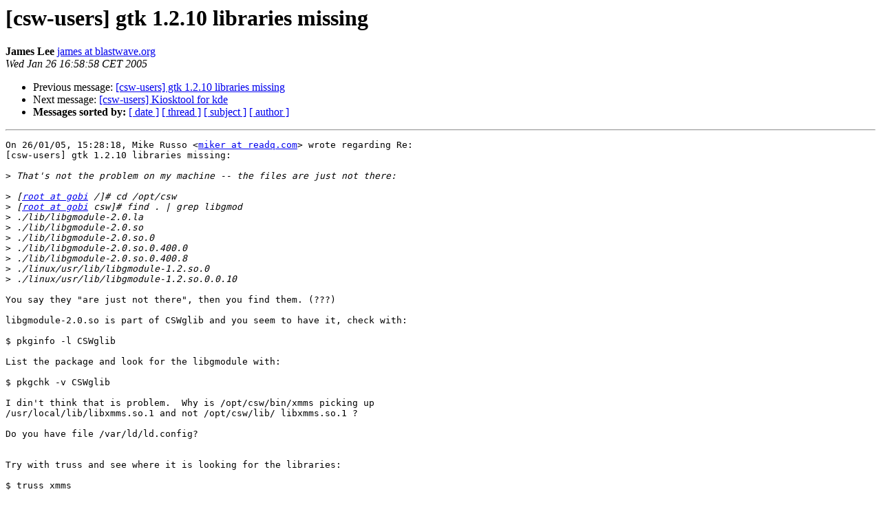

--- FILE ---
content_type: text/html
request_url: https://lists.opencsw.org/pipermail/users/2005-January/004710.html
body_size: 3393
content:
<!DOCTYPE HTML PUBLIC "-//W3C//DTD HTML 3.2//EN">
<HTML>
 <HEAD>
   <TITLE> [csw-users] gtk 1.2.10 libraries missing
   </TITLE>
   <LINK REL="Index" HREF="index.html" >
   <LINK REL="made" HREF="mailto:users%40lists.opencsw.org?Subject=Re%3A%20%5Bcsw-users%5D%20gtk%201.2.10%20libraries%20missing&In-Reply-To=%3C20050126.15585800.3750383842%40landeck.jamesipoos.com%3E">
   <META NAME="robots" CONTENT="index,nofollow">
   <META http-equiv="Content-Type" content="text/html; charset=us-ascii">
   <LINK REL="Previous"  HREF="004711.html">
   <LINK REL="Next"  HREF="004717.html">
 </HEAD>
 <BODY BGCOLOR="#ffffff">
   <H1>[csw-users] gtk 1.2.10 libraries missing</H1>
    <B>James Lee</B> 
    <A HREF="mailto:users%40lists.opencsw.org?Subject=Re%3A%20%5Bcsw-users%5D%20gtk%201.2.10%20libraries%20missing&In-Reply-To=%3C20050126.15585800.3750383842%40landeck.jamesipoos.com%3E"
       TITLE="[csw-users] gtk 1.2.10 libraries missing">james at blastwave.org
       </A><BR>
    <I>Wed Jan 26 16:58:58 CET 2005</I>
    <P><UL>
        <LI>Previous message: <A HREF="004711.html">[csw-users] gtk 1.2.10 libraries missing
</A></li>
        <LI>Next message: <A HREF="004717.html">[csw-users] Kiosktool for kde
</A></li>
         <LI> <B>Messages sorted by:</B> 
              <a href="date.html#4710">[ date ]</a>
              <a href="thread.html#4710">[ thread ]</a>
              <a href="subject.html#4710">[ subject ]</a>
              <a href="author.html#4710">[ author ]</a>
         </LI>
       </UL>
    <HR>  
<!--beginarticle-->
<PRE>On 26/01/05, 15:28:18, Mike Russo &lt;<A HREF="https://lists.opencsw.org/mailman/listinfo/users">miker at readq.com</A>&gt; wrote regarding Re: 
[csw-users] gtk 1.2.10 libraries missing:

&gt;<i> That's not the problem on my machine -- the files are just not there:
</I>
&gt;<i> [<A HREF="https://lists.opencsw.org/mailman/listinfo/users">root at gobi</A> /]# cd /opt/csw
</I>&gt;<i> [<A HREF="https://lists.opencsw.org/mailman/listinfo/users">root at gobi</A> csw]# find . | grep libgmod
</I>&gt;<i> ./lib/libgmodule-2.0.la
</I>&gt;<i> ./lib/libgmodule-2.0.so
</I>&gt;<i> ./lib/libgmodule-2.0.so.0
</I>&gt;<i> ./lib/libgmodule-2.0.so.0.400.0
</I>&gt;<i> ./lib/libgmodule-2.0.so.0.400.8
</I>&gt;<i> ./linux/usr/lib/libgmodule-1.2.so.0
</I>&gt;<i> ./linux/usr/lib/libgmodule-1.2.so.0.0.10
</I>
You say they &quot;are just not there&quot;, then you find them. (???)

libgmodule-2.0.so is part of CSWglib and you seem to have it, check with:

$ pkginfo -l CSWglib

List the package and look for the libgmodule with:

$ pkgchk -v CSWglib

I din't think that is problem.  Why is /opt/csw/bin/xmms picking up
/usr/local/lib/libxmms.so.1 and not /opt/csw/lib/ libxmms.so.1 ?

Do you have file /var/ld/ld.config?


Try with truss and see where it is looking for the libraries:

$ truss xmms

</PRE>

<!--endarticle-->
    <HR>
    <P><UL>
        <!--threads-->
	<LI>Previous message: <A HREF="004711.html">[csw-users] gtk 1.2.10 libraries missing
</A></li>
	<LI>Next message: <A HREF="004717.html">[csw-users] Kiosktool for kde
</A></li>
         <LI> <B>Messages sorted by:</B> 
              <a href="date.html#4710">[ date ]</a>
              <a href="thread.html#4710">[ thread ]</a>
              <a href="subject.html#4710">[ subject ]</a>
              <a href="author.html#4710">[ author ]</a>
         </LI>
       </UL>

<hr>
<a href="https://lists.opencsw.org/mailman/listinfo/users">More information about the users
mailing list</a><br>
</body></html>
